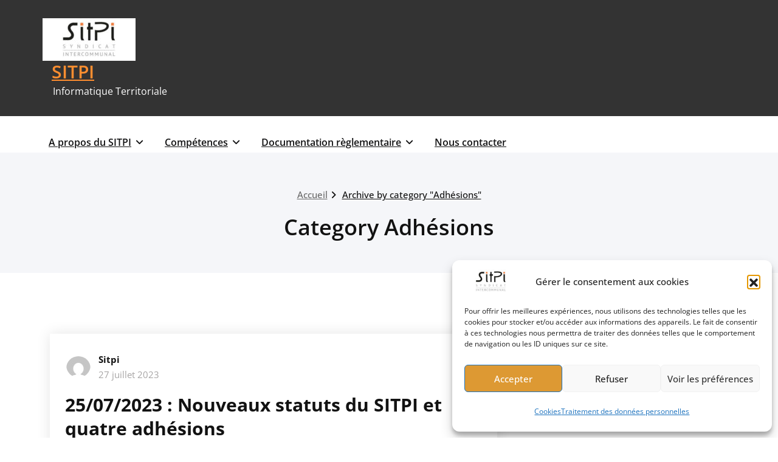

--- FILE ---
content_type: text/html; charset=UTF-8
request_url: https://www.sitpi.fr/category/adhesions/
body_size: 14074
content:
<!DOCTYPE html><html lang="fr-FR"><head> <!--[if IE]><meta http-equiv="X-UA-Compatible" content="IE=edge,chrome=1"> `` <![endif]--><meta charset="UTF-8" /><meta name="viewport" content="width=device-width, initial-scale=1.0" /><link rel="profile" href="http://gmpg.org/xfn/11" /> <!-- Theme Css --><title>Adhésions &#8211; SITPI</title><meta name='robots' content='max-image-preview:large' /><style>img:is([sizes="auto" i], [sizes^="auto," i]) { contain-intrinsic-size: 3000px 1500px }</style><link rel='dns-prefetch' href='//www.sitpi.fr' /><link rel="alternate" type="application/rss+xml" title="SITPI &raquo; Flux" href="https://www.sitpi.fr/feed/" /><link rel="alternate" type="application/rss+xml" title="SITPI &raquo; Flux des commentaires" href="https://www.sitpi.fr/comments/feed/" /><link rel="alternate" type="application/rss+xml" title="SITPI &raquo; Flux de la catégorie Adhésions" href="https://www.sitpi.fr/category/adhesions/feed/" /> <script type="text/javascript">/*  */
window._wpemojiSettings = {"baseUrl":"https:\/\/s.w.org\/images\/core\/emoji\/16.0.1\/72x72\/","ext":".png","svgUrl":"https:\/\/s.w.org\/images\/core\/emoji\/16.0.1\/svg\/","svgExt":".svg","source":{"concatemoji":"https:\/\/www.sitpi.fr\/wp-includes\/js\/wp-emoji-release.min.js?ver=6.8.3"}};
/*! This file is auto-generated */
!function(s,n){var o,i,e;function c(e){try{var t={supportTests:e,timestamp:(new Date).valueOf()};sessionStorage.setItem(o,JSON.stringify(t))}catch(e){}}function p(e,t,n){e.clearRect(0,0,e.canvas.width,e.canvas.height),e.fillText(t,0,0);var t=new Uint32Array(e.getImageData(0,0,e.canvas.width,e.canvas.height).data),a=(e.clearRect(0,0,e.canvas.width,e.canvas.height),e.fillText(n,0,0),new Uint32Array(e.getImageData(0,0,e.canvas.width,e.canvas.height).data));return t.every(function(e,t){return e===a[t]})}function u(e,t){e.clearRect(0,0,e.canvas.width,e.canvas.height),e.fillText(t,0,0);for(var n=e.getImageData(16,16,1,1),a=0;a<n.data.length;a++)if(0!==n.data[a])return!1;return!0}function f(e,t,n,a){switch(t){case"flag":return n(e,"\ud83c\udff3\ufe0f\u200d\u26a7\ufe0f","\ud83c\udff3\ufe0f\u200b\u26a7\ufe0f")?!1:!n(e,"\ud83c\udde8\ud83c\uddf6","\ud83c\udde8\u200b\ud83c\uddf6")&&!n(e,"\ud83c\udff4\udb40\udc67\udb40\udc62\udb40\udc65\udb40\udc6e\udb40\udc67\udb40\udc7f","\ud83c\udff4\u200b\udb40\udc67\u200b\udb40\udc62\u200b\udb40\udc65\u200b\udb40\udc6e\u200b\udb40\udc67\u200b\udb40\udc7f");case"emoji":return!a(e,"\ud83e\udedf")}return!1}function g(e,t,n,a){var r="undefined"!=typeof WorkerGlobalScope&&self instanceof WorkerGlobalScope?new OffscreenCanvas(300,150):s.createElement("canvas"),o=r.getContext("2d",{willReadFrequently:!0}),i=(o.textBaseline="top",o.font="600 32px Arial",{});return e.forEach(function(e){i[e]=t(o,e,n,a)}),i}function t(e){var t=s.createElement("script");t.src=e,t.defer=!0,s.head.appendChild(t)}"undefined"!=typeof Promise&&(o="wpEmojiSettingsSupports",i=["flag","emoji"],n.supports={everything:!0,everythingExceptFlag:!0},e=new Promise(function(e){s.addEventListener("DOMContentLoaded",e,{once:!0})}),new Promise(function(t){var n=function(){try{var e=JSON.parse(sessionStorage.getItem(o));if("object"==typeof e&&"number"==typeof e.timestamp&&(new Date).valueOf()<e.timestamp+604800&&"object"==typeof e.supportTests)return e.supportTests}catch(e){}return null}();if(!n){if("undefined"!=typeof Worker&&"undefined"!=typeof OffscreenCanvas&&"undefined"!=typeof URL&&URL.createObjectURL&&"undefined"!=typeof Blob)try{var e="postMessage("+g.toString()+"("+[JSON.stringify(i),f.toString(),p.toString(),u.toString()].join(",")+"));",a=new Blob([e],{type:"text/javascript"}),r=new Worker(URL.createObjectURL(a),{name:"wpTestEmojiSupports"});return void(r.onmessage=function(e){c(n=e.data),r.terminate(),t(n)})}catch(e){}c(n=g(i,f,p,u))}t(n)}).then(function(e){for(var t in e)n.supports[t]=e[t],n.supports.everything=n.supports.everything&&n.supports[t],"flag"!==t&&(n.supports.everythingExceptFlag=n.supports.everythingExceptFlag&&n.supports[t]);n.supports.everythingExceptFlag=n.supports.everythingExceptFlag&&!n.supports.flag,n.DOMReady=!1,n.readyCallback=function(){n.DOMReady=!0}}).then(function(){return e}).then(function(){var e;n.supports.everything||(n.readyCallback(),(e=n.source||{}).concatemoji?t(e.concatemoji):e.wpemoji&&e.twemoji&&(t(e.twemoji),t(e.wpemoji)))}))}((window,document),window._wpemojiSettings);
/*  */</script> <style id='wp-emoji-styles-inline-css' type='text/css'>img.wp-smiley, img.emoji { display: inline !important; border: none !important; box-shadow: none !important; height: 1em !important; width: 1em !important; margin: 0 0.07em !important; vertical-align: -0.1em !important; background: none !important; padding: 0 !important; }</style><style id='classic-theme-styles-inline-css' type='text/css'>/*! This file is auto-generated */ .wp-block-button__link{color:#fff;background-color:#32373c;border-radius:9999px;box-shadow:none;text-decoration:none;padding:calc(.667em + 2px) calc(1.333em + 2px);font-size:1.125em}.wp-block-file__button{background:#32373c;color:#fff;text-decoration:none}</style><style id='global-styles-inline-css' type='text/css'>:root{--wp--preset--aspect-ratio--square: 1;--wp--preset--aspect-ratio--4-3: 4/3;--wp--preset--aspect-ratio--3-4: 3/4;--wp--preset--aspect-ratio--3-2: 3/2;--wp--preset--aspect-ratio--2-3: 2/3;--wp--preset--aspect-ratio--16-9: 16/9;--wp--preset--aspect-ratio--9-16: 9/16;--wp--preset--color--black: #000000;--wp--preset--color--cyan-bluish-gray: #abb8c3;--wp--preset--color--white: #ffffff;--wp--preset--color--pale-pink: #f78da7;--wp--preset--color--vivid-red: #cf2e2e;--wp--preset--color--luminous-vivid-orange: #ff6900;--wp--preset--color--luminous-vivid-amber: #fcb900;--wp--preset--color--light-green-cyan: #7bdcb5;--wp--preset--color--vivid-green-cyan: #00d084;--wp--preset--color--pale-cyan-blue: #8ed1fc;--wp--preset--color--vivid-cyan-blue: #0693e3;--wp--preset--color--vivid-purple: #9b51e0;--wp--preset--gradient--vivid-cyan-blue-to-vivid-purple: linear-gradient(135deg,rgba(6,147,227,1) 0%,rgb(155,81,224) 100%);--wp--preset--gradient--light-green-cyan-to-vivid-green-cyan: linear-gradient(135deg,rgb(122,220,180) 0%,rgb(0,208,130) 100%);--wp--preset--gradient--luminous-vivid-amber-to-luminous-vivid-orange: linear-gradient(135deg,rgba(252,185,0,1) 0%,rgba(255,105,0,1) 100%);--wp--preset--gradient--luminous-vivid-orange-to-vivid-red: linear-gradient(135deg,rgba(255,105,0,1) 0%,rgb(207,46,46) 100%);--wp--preset--gradient--very-light-gray-to-cyan-bluish-gray: linear-gradient(135deg,rgb(238,238,238) 0%,rgb(169,184,195) 100%);--wp--preset--gradient--cool-to-warm-spectrum: linear-gradient(135deg,rgb(74,234,220) 0%,rgb(151,120,209) 20%,rgb(207,42,186) 40%,rgb(238,44,130) 60%,rgb(251,105,98) 80%,rgb(254,248,76) 100%);--wp--preset--gradient--blush-light-purple: linear-gradient(135deg,rgb(255,206,236) 0%,rgb(152,150,240) 100%);--wp--preset--gradient--blush-bordeaux: linear-gradient(135deg,rgb(254,205,165) 0%,rgb(254,45,45) 50%,rgb(107,0,62) 100%);--wp--preset--gradient--luminous-dusk: linear-gradient(135deg,rgb(255,203,112) 0%,rgb(199,81,192) 50%,rgb(65,88,208) 100%);--wp--preset--gradient--pale-ocean: linear-gradient(135deg,rgb(255,245,203) 0%,rgb(182,227,212) 50%,rgb(51,167,181) 100%);--wp--preset--gradient--electric-grass: linear-gradient(135deg,rgb(202,248,128) 0%,rgb(113,206,126) 100%);--wp--preset--gradient--midnight: linear-gradient(135deg,rgb(2,3,129) 0%,rgb(40,116,252) 100%);--wp--preset--font-size--small: 13px;--wp--preset--font-size--medium: 20px;--wp--preset--font-size--large: 36px;--wp--preset--font-size--x-large: 42px;--wp--preset--spacing--20: 0.44rem;--wp--preset--spacing--30: 0.67rem;--wp--preset--spacing--40: 1rem;--wp--preset--spacing--50: 1.5rem;--wp--preset--spacing--60: 2.25rem;--wp--preset--spacing--70: 3.38rem;--wp--preset--spacing--80: 5.06rem;--wp--preset--shadow--natural: 6px 6px 9px rgba(0, 0, 0, 0.2);--wp--preset--shadow--deep: 12px 12px 50px rgba(0, 0, 0, 0.4);--wp--preset--shadow--sharp: 6px 6px 0px rgba(0, 0, 0, 0.2);--wp--preset--shadow--outlined: 6px 6px 0px -3px rgba(255, 255, 255, 1), 6px 6px rgba(0, 0, 0, 1);--wp--preset--shadow--crisp: 6px 6px 0px rgba(0, 0, 0, 1);}:where(.is-layout-flex){gap: 0.5em;}:where(.is-layout-grid){gap: 0.5em;}body .is-layout-flex{display: flex;}.is-layout-flex{flex-wrap: wrap;align-items: center;}.is-layout-flex > :is(*, div){margin: 0;}body .is-layout-grid{display: grid;}.is-layout-grid > :is(*, div){margin: 0;}:where(.wp-block-columns.is-layout-flex){gap: 2em;}:where(.wp-block-columns.is-layout-grid){gap: 2em;}:where(.wp-block-post-template.is-layout-flex){gap: 1.25em;}:where(.wp-block-post-template.is-layout-grid){gap: 1.25em;}.has-black-color{color: var(--wp--preset--color--black) !important;}.has-cyan-bluish-gray-color{color: var(--wp--preset--color--cyan-bluish-gray) !important;}.has-white-color{color: var(--wp--preset--color--white) !important;}.has-pale-pink-color{color: var(--wp--preset--color--pale-pink) !important;}.has-vivid-red-color{color: var(--wp--preset--color--vivid-red) !important;}.has-luminous-vivid-orange-color{color: var(--wp--preset--color--luminous-vivid-orange) !important;}.has-luminous-vivid-amber-color{color: var(--wp--preset--color--luminous-vivid-amber) !important;}.has-light-green-cyan-color{color: var(--wp--preset--color--light-green-cyan) !important;}.has-vivid-green-cyan-color{color: var(--wp--preset--color--vivid-green-cyan) !important;}.has-pale-cyan-blue-color{color: var(--wp--preset--color--pale-cyan-blue) !important;}.has-vivid-cyan-blue-color{color: var(--wp--preset--color--vivid-cyan-blue) !important;}.has-vivid-purple-color{color: var(--wp--preset--color--vivid-purple) !important;}.has-black-background-color{background-color: var(--wp--preset--color--black) !important;}.has-cyan-bluish-gray-background-color{background-color: var(--wp--preset--color--cyan-bluish-gray) !important;}.has-white-background-color{background-color: var(--wp--preset--color--white) !important;}.has-pale-pink-background-color{background-color: var(--wp--preset--color--pale-pink) !important;}.has-vivid-red-background-color{background-color: var(--wp--preset--color--vivid-red) !important;}.has-luminous-vivid-orange-background-color{background-color: var(--wp--preset--color--luminous-vivid-orange) !important;}.has-luminous-vivid-amber-background-color{background-color: var(--wp--preset--color--luminous-vivid-amber) !important;}.has-light-green-cyan-background-color{background-color: var(--wp--preset--color--light-green-cyan) !important;}.has-vivid-green-cyan-background-color{background-color: var(--wp--preset--color--vivid-green-cyan) !important;}.has-pale-cyan-blue-background-color{background-color: var(--wp--preset--color--pale-cyan-blue) !important;}.has-vivid-cyan-blue-background-color{background-color: var(--wp--preset--color--vivid-cyan-blue) !important;}.has-vivid-purple-background-color{background-color: var(--wp--preset--color--vivid-purple) !important;}.has-black-border-color{border-color: var(--wp--preset--color--black) !important;}.has-cyan-bluish-gray-border-color{border-color: var(--wp--preset--color--cyan-bluish-gray) !important;}.has-white-border-color{border-color: var(--wp--preset--color--white) !important;}.has-pale-pink-border-color{border-color: var(--wp--preset--color--pale-pink) !important;}.has-vivid-red-border-color{border-color: var(--wp--preset--color--vivid-red) !important;}.has-luminous-vivid-orange-border-color{border-color: var(--wp--preset--color--luminous-vivid-orange) !important;}.has-luminous-vivid-amber-border-color{border-color: var(--wp--preset--color--luminous-vivid-amber) !important;}.has-light-green-cyan-border-color{border-color: var(--wp--preset--color--light-green-cyan) !important;}.has-vivid-green-cyan-border-color{border-color: var(--wp--preset--color--vivid-green-cyan) !important;}.has-pale-cyan-blue-border-color{border-color: var(--wp--preset--color--pale-cyan-blue) !important;}.has-vivid-cyan-blue-border-color{border-color: var(--wp--preset--color--vivid-cyan-blue) !important;}.has-vivid-purple-border-color{border-color: var(--wp--preset--color--vivid-purple) !important;}.has-vivid-cyan-blue-to-vivid-purple-gradient-background{background: var(--wp--preset--gradient--vivid-cyan-blue-to-vivid-purple) !important;}.has-light-green-cyan-to-vivid-green-cyan-gradient-background{background: var(--wp--preset--gradient--light-green-cyan-to-vivid-green-cyan) !important;}.has-luminous-vivid-amber-to-luminous-vivid-orange-gradient-background{background: var(--wp--preset--gradient--luminous-vivid-amber-to-luminous-vivid-orange) !important;}.has-luminous-vivid-orange-to-vivid-red-gradient-background{background: var(--wp--preset--gradient--luminous-vivid-orange-to-vivid-red) !important;}.has-very-light-gray-to-cyan-bluish-gray-gradient-background{background: var(--wp--preset--gradient--very-light-gray-to-cyan-bluish-gray) !important;}.has-cool-to-warm-spectrum-gradient-background{background: var(--wp--preset--gradient--cool-to-warm-spectrum) !important;}.has-blush-light-purple-gradient-background{background: var(--wp--preset--gradient--blush-light-purple) !important;}.has-blush-bordeaux-gradient-background{background: var(--wp--preset--gradient--blush-bordeaux) !important;}.has-luminous-dusk-gradient-background{background: var(--wp--preset--gradient--luminous-dusk) !important;}.has-pale-ocean-gradient-background{background: var(--wp--preset--gradient--pale-ocean) !important;}.has-electric-grass-gradient-background{background: var(--wp--preset--gradient--electric-grass) !important;}.has-midnight-gradient-background{background: var(--wp--preset--gradient--midnight) !important;}.has-small-font-size{font-size: var(--wp--preset--font-size--small) !important;}.has-medium-font-size{font-size: var(--wp--preset--font-size--medium) !important;}.has-large-font-size{font-size: var(--wp--preset--font-size--large) !important;}.has-x-large-font-size{font-size: var(--wp--preset--font-size--x-large) !important;} :where(.wp-block-post-template.is-layout-flex){gap: 1.25em;}:where(.wp-block-post-template.is-layout-grid){gap: 1.25em;} :where(.wp-block-columns.is-layout-flex){gap: 2em;}:where(.wp-block-columns.is-layout-grid){gap: 2em;} :root :where(.wp-block-pullquote){font-size: 1.5em;line-height: 1.6;}</style><link rel='stylesheet' id='quality-bootstrap-css-css' href='https://www.sitpi.fr/wp-content/themes/quality/css/bootstrap.css' type='text/css' media='all' /><link rel='stylesheet' id='aeh-processed-header-0-css' href='https://www.sitpi.fr/wp-content/uploads/aeh-cache/1761918350/com/processed-header-656f5a77cb4b4bc99905b6f387fec12fec0f6c10.min.css' type='text/css' media='all' /><script type="text/javascript" async src="https://www.sitpi.fr/wp-content/plugins/burst-statistics/assets/js/timeme/timeme.min.js?ver=1767967063" id="burst-timeme-js"></script> <script type="text/javascript" async src="https://www.sitpi.fr/wp-content/uploads/burst/js/burst.min.js?ver=1768397524" id="burst-js"></script> <script type="text/javascript" src="https://www.sitpi.fr/wp-includes/js/jquery/jquery.min.js?ver=3.7.1" id="jquery-core-js"></script> <script type="text/javascript" src="https://www.sitpi.fr/wp-includes/js/jquery/jquery-migrate.min.js?ver=3.4.1" id="jquery-migrate-js"></script> <script type="text/javascript" src="https://www.sitpi.fr/wp-content/themes/quality/js/bootstrap.bundle.min.js?ver=5.3.6" id="quality-bootstrap-js-js"></script> <script type="text/javascript" src="https://www.sitpi.fr/wp-content/themes/quality/js/menu/menu.js?ver=6.8.3" id="quality-menu-js"></script> <script type="text/javascript" src="https://www.sitpi.fr/wp-content/themes/quality/js/lightbox/lightbox.min.js?ver=6.8.3" id="quality-lightbox-js-js"></script> <script type="text/javascript" src="https://www.sitpi.fr/wp-content/themes/quality-orange/js/masonry/mp.mansory.min.js?ver=6.8.3" id="quality-orange-mp-masonry-js-js"></script> <link rel="https://api.w.org/" href="https://www.sitpi.fr/wp-json/" /><link rel="alternate" title="JSON" type="application/json" href="https://www.sitpi.fr/wp-json/wp/v2/categories/5" /><link rel="EditURI" type="application/rsd+xml" title="RSD" href="https://www.sitpi.fr/xmlrpc.php?rsd" /><meta name="generator" content="WordPress 6.8.3" /><style>.cmplz-hidden { display: none !important; }</style><link rel="icon" href="https://www.sitpi.fr/wp-content/uploads/2023/02/cropped-Logo-SITPI_HD-1-32x32.jpg" sizes="32x32" /><link rel="icon" href="https://www.sitpi.fr/wp-content/uploads/2023/02/cropped-Logo-SITPI_HD-1-192x192.jpg" sizes="192x192" /><link rel="apple-touch-icon" href="https://www.sitpi.fr/wp-content/uploads/2023/02/cropped-Logo-SITPI_HD-1-180x180.jpg" /><meta name="msapplication-TileImage" content="https://www.sitpi.fr/wp-content/uploads/2023/02/cropped-Logo-SITPI_HD-1-270x270.jpg" /></head><body data-cmplz=1 class="archive category category-adhesions category-5 wp-custom-logo wp-theme-quality wp-child-theme-quality-orange" data-burst_id="5" data-burst_type="category"><a class="skip-link screen-reader-text" href="#section-block">Skip to content</a> <!--Header Logo & Menus--> <!-- Brand and toggle get grouped for better mobile display --><div class="navbar-header index5"><div class="container"><div class="row"> <a class="navbar-brand" href="https://www.sitpi.fr/"> <img src="https://www.sitpi.fr/wp-content/uploads/2023/02/cropped-cropped-Logo-SITPI_HD-1.jpg" alt="SITPI" /> </a><div class="site-title site-branding-text"><h2><a href="https://www.sitpi.fr/" rel="home"> SITPI </a></h2><p class="site-description">Informatique Territoriale</p></div></div></div></div> <nav class="navbar navbar-custom navbar5 navbar-expand-lg" role="navigation"> <button class="navbar-toggler" type="button" data-bs-toggle="collapse" data-bs-target="#custom-collapse" aria-controls="bs-example-navbar-collapse-1" aria-expanded="false" aria-label="Toggle navigation"> <span class="navbar-toggler-icon"></span> </button><div class="container-fluid padding-0"><div class="collapse navbar-collapse" id="custom-collapse"><ul id="menu-menu-1" class="nav navbar-nav navbar-left me-auto"><li id="menu-item-321" class="menu-item menu-item-type-post_type menu-item-object-page menu-item-has-children menu-item-321 dropdown"><a href="https://www.sitpi.fr/a-propos-du-sitpi/">A propos du SITPI<span></span><i class="fa fa-angle-down"></i></a><ul class="dropdown-menu"><li id="menu-item-322" class="menu-item menu-item-type-post_type menu-item-object-page menu-item-322"><a href="https://www.sitpi.fr/presentation/">Présentation</a></li><li id="menu-item-35" class="menu-item menu-item-type-post_type menu-item-object-page menu-item-35"><a href="https://www.sitpi.fr/presentation-et-projet-politique/">Projet politique</a></li><li id="menu-item-127" class="menu-item menu-item-type-post_type menu-item-object-page menu-item-127"><a href="https://www.sitpi.fr/elus/">La gouvernance</a></li><li id="menu-item-199" class="menu-item menu-item-type-post_type menu-item-object-page menu-item-199"><a href="https://www.sitpi.fr/lequipe/">L&rsquo;équipe</a></li><li id="menu-item-126" class="menu-item menu-item-type-post_type menu-item-object-page menu-item-126"><a href="https://www.sitpi.fr/les-statuts/">Les statuts du SITPI</a></li></ul></li><li id="menu-item-28" class="menu-item menu-item-type-post_type menu-item-object-page menu-item-has-children menu-item-28 dropdown"><a href="https://www.sitpi.fr/ses-competences/">Compétences<span></span><i class="fa fa-angle-down"></i></a><ul class="dropdown-menu"><li id="menu-item-329" class="menu-item menu-item-type-post_type menu-item-object-page menu-item-has-children menu-item-329 dropdown"><a href="https://www.sitpi.fr/applications-metiers/">Applications métiers<span></span><i class="fa fa-angle-down"></i></a><ul class="dropdown-menu"><li id="menu-item-176" class="menu-item menu-item-type-post_type menu-item-object-page menu-item-176"><a href="https://www.sitpi.fr/gestion-financiere/">Gestion Financière</a></li><li id="menu-item-175" class="menu-item menu-item-type-post_type menu-item-object-page menu-item-175"><a href="https://www.sitpi.fr/gestion-des-ressources-humaines/">Gestion des Ressources Humaines</a></li><li id="menu-item-172" class="menu-item menu-item-type-post_type menu-item-object-page menu-item-172"><a href="https://www.sitpi.fr/gestion-du-patrimoine/">Gestion du Patrimoine</a></li><li id="menu-item-170" class="menu-item menu-item-type-post_type menu-item-object-page menu-item-170"><a href="https://www.sitpi.fr/gestion-des-procedures-de-marches-publics/">Gestion des procédures de marchés publics</a></li><li id="menu-item-171" class="menu-item menu-item-type-post_type menu-item-object-page menu-item-171"><a href="https://www.sitpi.fr/gestion-des-assemblees-deliberantes/">Gestion des assemblées délibérantes</a></li><li id="menu-item-174" class="menu-item menu-item-type-post_type menu-item-object-page menu-item-174"><a href="https://www.sitpi.fr/gestion-des-bibliotheques/">Réseau des bibliothèques</a></li><li id="menu-item-169" class="menu-item menu-item-type-post_type menu-item-object-page menu-item-169"><a href="https://www.sitpi.fr/gestion-des-elections/">Gestion des élections</a></li><li id="menu-item-173" class="menu-item menu-item-type-post_type menu-item-object-page menu-item-173"><a href="https://www.sitpi.fr/gestion-des-activites-population/">Gestion des activités population</a></li></ul></li><li id="menu-item-129" class="menu-item menu-item-type-post_type menu-item-object-page menu-item-has-children menu-item-129 dropdown"><a href="https://www.sitpi.fr/environnements-techniques/">Environnements techniques<span></span><i class="fa fa-angle-down"></i></a><ul class="dropdown-menu"><li id="menu-item-222" class="menu-item menu-item-type-post_type menu-item-object-page menu-item-222"><a href="https://www.sitpi.fr/savoir-faire-et-realisations/">Dématérialisation</a></li></ul></li><li id="menu-item-130" class="menu-item menu-item-type-post_type menu-item-object-page menu-item-130"><a href="https://www.sitpi.fr/conseils-aux-collectivites/">Conseils aux collectivités</a></li></ul></li><li id="menu-item-280" class="menu-item menu-item-type-post_type menu-item-object-page menu-item-has-children menu-item-280 dropdown"><a href="https://www.sitpi.fr/documentation-reglementaire/">Documentation règlementaire<span></span><i class="fa fa-angle-down"></i></a><ul class="dropdown-menu"><li id="menu-item-128" class="menu-item menu-item-type-post_type menu-item-object-page menu-item-128"><a href="https://www.sitpi.fr/deliberations-2/">Délibérations et procès-verbaux</a></li><li id="menu-item-125" class="menu-item menu-item-type-post_type menu-item-object-page menu-item-125"><a href="https://www.sitpi.fr/rapports-dactivites/">Rapports d’activités</a></li><li id="menu-item-314" class="menu-item menu-item-type-post_type menu-item-object-page menu-item-314"><a href="https://www.sitpi.fr/documents-budgetaires/">Documents budgétaires</a></li><li id="menu-item-557" class="menu-item menu-item-type-post_type menu-item-object-page menu-item-557"><a href="https://www.sitpi.fr/decisions-du-president/">Décisions du Président</a></li></ul></li><li id="menu-item-31" class="menu-item menu-item-type-post_type menu-item-object-page menu-item-31"><a href="https://www.sitpi.fr/contacts/">Nous contacter</a></li></ul></div><!-- /.navbar-collapse --></div><!-- /.container-fluid --> </nav><div class="clearfix"></div> <!-- Page Title Section --> <section class="page-title-section bg-grey"><div class="container"><div class="row"><div class="col-md-12 col-sm-12 col-xs-12 "><ul class="page-breadcrumb text-center"><li><a href="https://www.sitpi.fr/">Accueil</a></li><li class="active"><a href="https:///category/adhesions/">Archive by category "Adhésions"</a></li></ul><div class="page-title text-center"><h1>Category Adhésions</h1></div></div></div></div> </section> <section id="section-block" class="site-content"><div class="container"><div class="row"> <!--Blog Posts--><div class="col-md-8 col-xs-12"><div class="news"> <article id="post-365" class="post post-365 type-post status-publish format-standard hentry category-adhesions category-sitpi"><div class="post-content"><div class="item-meta"> <a class="author-image item-image" href="https://www.sitpi.fr/author/sitpi/"><img alt='' src='https://secure.gravatar.com/avatar/b3a200edbd72a32ea6e661e95b4926d3dc13f45da961e6181073b5f3af0c02a0?s=40&#038;d=mm&#038;r=g' srcset='https://secure.gravatar.com/avatar/b3a200edbd72a32ea6e661e95b4926d3dc13f45da961e6181073b5f3af0c02a0?s=80&#038;d=mm&#038;r=g 2x' class='comment_img avatar-40 photo' height='40' width='40' decoding='async'/></a> <a href="https://www.sitpi.fr/author/sitpi/">Sitpi</a> <br> <a class="entry-date" href="https://www.sitpi.fr/2023/07/"> 27 juillet 2023</a></div> <header class="entry-header"><h2 class="entry-title"><a href="https://www.sitpi.fr/2023/07/27/25-07-2023/">25/07/2023 : Nouveaux statuts du SITPI et quatre adhésions</a></h2> </header><div class="entry-content"><p>L&rsquo;arrêté préfectoral actant la modification des statuts du SITPI, et en particulier actant l&rsquo;adhésion de quatre nouvelles communes, vient d&rsquo;être signé par le Préfet de l&rsquo;Isère.</p><p>Au 1er octobre 2023 deux nouvelles villes deviendront officiellement adhérentes du SITPI : Seyssins et Saint-Égrève.</p><p>Au 1er janvier 2023, deux nouvelles communes les rejoindront : Claix et Seyssinet-Pariset.</p></div><hr /><div class="entry-meta"> <span class="comment-links"><span>Commentaires fermés<span class="screen-reader-text"> sur 25/07/2023 : Nouveaux statuts du SITPI et quatre adhésions</span></span></span> <span class="cat-links">In<a href="https://www.sitpi.fr/category/adhesions/" rel="category tag">Adhésions</a> <a href="https://www.sitpi.fr/category/sitpi/" rel="category tag">SITPI</a></span></div></div> </article><div class="paginations"> <!-- Pagination --></div></div> <!--/Blog Content--></div><div class="col-md-4 col-xs-12 qua-sidebar"> <aside id="search-2" class="widget widget_search"><form role="search" method="get" id="searchform" class="searchform" action="https://www.sitpi.fr/"><div> <label class="screen-reader-text" for="s">Rechercher :</label> <input type="text" value="" name="s" id="s" /> <input type="submit" id="searchsubmit" value="Rechercher" /></div></form></aside> <aside id="recent-posts-2" class="widget widget_recent_entries"><h3 class="widget-title">Articles récents</h3><ul><li> <a href="https://www.sitpi.fr/2025/04/16/la-commune-de-claix-a-accueilli-le-comite-syndical-du-sitpi/">La commune de Claix a accueilli le Comité Syndical du SITPI</a></li><li> <a href="https://www.sitpi.fr/2025/03/28/prochain-comite-syndical-a-claix-le-3-avril/">Prochain comité syndical à Claix le 3 avril</a></li><li> <a href="https://www.sitpi.fr/2025/02/18/prochain-comite-syndical-a-echirolles-le-20-fevrier/">Prochain comité syndical à Echirolles le 20 février</a></li><li> <a href="https://www.sitpi.fr/2025/01/02/meilleurs-voeux-pour-cette-nouvelle-annee/">MEILLEURS VŒUX POUR CETTE NOUVELLE ANNÉE</a></li><li> <a href="https://www.sitpi.fr/2024/12/11/le-sitpi-vient-detre-de-nouveau-recompense-du-label-territoire-numerique-libre-niveau-4/">10/12/2024 : Le SITPI vient d’être de nouveau récompensé du label Territoire Numérique Libre niveau 4</a></li></ul></aside><aside id="archives-2" class="widget widget_archive"><h3 class="widget-title">Archives</h3><ul><li><a href='https://www.sitpi.fr/2025/04/'>avril 2025</a></li><li><a href='https://www.sitpi.fr/2025/03/'>mars 2025</a></li><li><a href='https://www.sitpi.fr/2025/02/'>février 2025</a></li><li><a href='https://www.sitpi.fr/2025/01/'>janvier 2025</a></li><li><a href='https://www.sitpi.fr/2024/12/'>décembre 2024</a></li><li><a href='https://www.sitpi.fr/2024/07/'>juillet 2024</a></li><li><a href='https://www.sitpi.fr/2024/06/'>juin 2024</a></li><li><a href='https://www.sitpi.fr/2024/02/'>février 2024</a></li><li><a href='https://www.sitpi.fr/2024/01/'>janvier 2024</a></li><li><a href='https://www.sitpi.fr/2023/12/'>décembre 2023</a></li><li><a href='https://www.sitpi.fr/2023/07/'>juillet 2023</a></li><li><a href='https://www.sitpi.fr/2023/02/'>février 2023</a></li></ul></aside><aside id="meta-2" class="widget widget_meta"><h3 class="widget-title">Méta</h3><ul><li><a href="https://www.sitpi.fr/wp-login.php">Connexion</a></li><li><a href="https://www.sitpi.fr/feed/">Flux des publications</a></li><li><a href="https://www.sitpi.fr/comments/feed/">Flux des commentaires</a></li><li><a href="https://fr.wordpress.org/">Site de WordPress-FR</a></li></ul></aside></div></div> <!--</div>--> </section> <!-- Footer Widget Secton --> <footer class="site-footer"><div class="container"><div class="row footer-sidebar"><div class="col-md-3"><aside id="block-10" class="widget widget_block widget_text"><p><a href="/charte-dutilisation/">Charte d'utilisation</a></p> </aside></div><div class="col-md-3"><aside id="block-21" class="widget widget_block"><ul class="wp-block-list"><li><a href="/traitement-des-donnees-personnelles">Données personnelles</a></li><li>Contact RGPD : <a href="mailto:dpd@sitpi.fr" target="_blank" rel="noreferrer noopener">dpd@sitpi.fr</a></li></ul> </aside></div><div class="col-md-3"><aside id="block-16" class="widget widget_block widget_text"><p><a href="/cookies/">Gestion des cookies</a></p> </aside></div><div class="col-md-3"><aside id="block-19" class="widget widget_block widget_text"><p><a href="/credits/">Crédits</a></p> </aside></div></div><div class="row"><div class="col-md-12"><div class="site-info"> SITPI
/ 48 Avenue Jean Jaurès
BP 40066
38602 Fontaine Cedex
/ Tel : 04 76 98 90 00
/ Mail : contact@sitpi.fr</div></div></div></div> </footer> <!-- /Footer Widget Secton --></div> <!------  Google Analytics code end -------></div> <!-- end of wrapper --><!-- Page scroll top --> <a href="#" class="scroll-up"><i class="fa fa-chevron-up"></i></a> <!-- Page scroll top --> <script type="speculationrules">{"prefetch":[{"source":"document","where":{"and":[{"href_matches":"\/*"},{"not":{"href_matches":["\/wp-*.php","\/wp-admin\/*","\/wp-content\/uploads\/*","\/wp-content\/*","\/wp-content\/plugins\/*","\/wp-content\/themes\/quality-orange\/*","\/wp-content\/themes\/quality\/*","\/*\\?(.+)"]}},{"not":{"selector_matches":"a[rel~=\"nofollow\"]"}},{"not":{"selector_matches":".no-prefetch, .no-prefetch a"}}]},"eagerness":"conservative"}]}</script> <!-- Consent Management powered by Complianz | GDPR/CCPA Cookie Consent https://wordpress.org/plugins/complianz-gdpr --><div id="cmplz-cookiebanner-container"><div class="cmplz-cookiebanner cmplz-hidden banner-1 bottom-right-view-preferences optin cmplz-bottom-right cmplz-categories-type-view-preferences" aria-modal="true" data-nosnippet="true" role="dialog" aria-live="polite" aria-labelledby="cmplz-header-1-optin" aria-describedby="cmplz-message-1-optin"><div class="cmplz-header"><div class="cmplz-logo"><a href="https://www.sitpi.fr/" class="navbar-brand" rel="home"><img width="153" height="70" src="https://www.sitpi.fr/wp-content/uploads/2023/02/cropped-cropped-Logo-SITPI_HD-1.jpg" class="custom-logo" alt="SITPI" decoding="async" srcset="https://www.sitpi.fr/wp-content/uploads/2023/02/cropped-cropped-Logo-SITPI_HD-1.jpg 153w, https://www.sitpi.fr/wp-content/uploads/2023/02/cropped-cropped-Logo-SITPI_HD-1-150x70.jpg 150w" sizes="(max-width: 153px) 100vw, 153px" /></a></div><div class="cmplz-title" id="cmplz-header-1-optin">Gérer le consentement aux cookies</div><div class="cmplz-close" tabindex="0" role="button" aria-label="Fermer la boîte de dialogue"> <svg aria-hidden="true" focusable="false" data-prefix="fas" data-icon="times" class="svg-inline--fa fa-times fa-w-11" role="img" xmlns="http://www.w3.org/2000/svg" viewBox="0 0 352 512"><path fill="currentColor" d="M242.72 256l100.07-100.07c12.28-12.28 12.28-32.19 0-44.48l-22.24-22.24c-12.28-12.28-32.19-12.28-44.48 0L176 189.28 75.93 89.21c-12.28-12.28-32.19-12.28-44.48 0L9.21 111.45c-12.28 12.28-12.28 32.19 0 44.48L109.28 256 9.21 356.07c-12.28 12.28-12.28 32.19 0 44.48l22.24 22.24c12.28 12.28 32.2 12.28 44.48 0L176 322.72l100.07 100.07c12.28 12.28 32.2 12.28 44.48 0l22.24-22.24c12.28-12.28 12.28-32.19 0-44.48L242.72 256z"></path></svg></div></div><div class="cmplz-divider cmplz-divider-header"></div><div class="cmplz-body"><div class="cmplz-message" id="cmplz-message-1-optin">Pour offrir les meilleures expériences, nous utilisons des technologies telles que les cookies pour stocker et/ou accéder aux informations des appareils. Le fait de consentir à ces technologies nous permettra de traiter des données telles que le comportement de navigation ou les ID uniques sur ce site.</div> <!-- categories start --><div class="cmplz-categories"> <details class="cmplz-category cmplz-functional" > <summary> <span class="cmplz-category-header"> <span class="cmplz-category-title">Fonctionnel</span> <span class='cmplz-always-active'> <span class="cmplz-banner-checkbox"> <input type="checkbox"
id="cmplz-functional-optin"
data-category="cmplz_functional"
class="cmplz-consent-checkbox cmplz-functional"
size="40"
value="1"/> <label class="cmplz-label" for="cmplz-functional-optin"><span class="screen-reader-text">Fonctionnel</span></label> </span> Toujours activé </span> <span class="cmplz-icon cmplz-open"> <svg xmlns="http://www.w3.org/2000/svg" viewBox="0 0 448 512"  height="18" ><path d="M224 416c-8.188 0-16.38-3.125-22.62-9.375l-192-192c-12.5-12.5-12.5-32.75 0-45.25s32.75-12.5 45.25 0L224 338.8l169.4-169.4c12.5-12.5 32.75-12.5 45.25 0s12.5 32.75 0 45.25l-192 192C240.4 412.9 232.2 416 224 416z"/></svg> </span> </span> </summary><div class="cmplz-description"> <span class="cmplz-description-functional">Le stockage ou l’accès technique est strictement nécessaire dans la finalité d’intérêt légitime de permettre l’utilisation d’un service spécifique explicitement demandé par l’abonné ou l’internaute, ou dans le seul but d’effectuer la transmission d’une communication sur un réseau de communications électroniques.</span></div> </details><details class="cmplz-category cmplz-preferences" > <summary> <span class="cmplz-category-header"> <span class="cmplz-category-title">Préférences</span> <span class="cmplz-banner-checkbox"> <input type="checkbox"
id="cmplz-preferences-optin"
data-category="cmplz_preferences"
class="cmplz-consent-checkbox cmplz-preferences"
size="40"
value="1"/> <label class="cmplz-label" for="cmplz-preferences-optin"><span class="screen-reader-text">Préférences</span></label> </span> <span class="cmplz-icon cmplz-open"> <svg xmlns="http://www.w3.org/2000/svg" viewBox="0 0 448 512"  height="18" ><path d="M224 416c-8.188 0-16.38-3.125-22.62-9.375l-192-192c-12.5-12.5-12.5-32.75 0-45.25s32.75-12.5 45.25 0L224 338.8l169.4-169.4c12.5-12.5 32.75-12.5 45.25 0s12.5 32.75 0 45.25l-192 192C240.4 412.9 232.2 416 224 416z"/></svg> </span> </span> </summary><div class="cmplz-description"> <span class="cmplz-description-preferences">L’accès ou le stockage technique est nécessaire dans la finalité d’intérêt légitime de stocker des préférences qui ne sont pas demandées par l’abonné ou l’internaute.</span></div> </details><details class="cmplz-category cmplz-statistics" > <summary> <span class="cmplz-category-header"> <span class="cmplz-category-title">Statistiques</span> <span class="cmplz-banner-checkbox"> <input type="checkbox"
id="cmplz-statistics-optin"
data-category="cmplz_statistics"
class="cmplz-consent-checkbox cmplz-statistics"
size="40"
value="1"/> <label class="cmplz-label" for="cmplz-statistics-optin"><span class="screen-reader-text">Statistiques</span></label> </span> <span class="cmplz-icon cmplz-open"> <svg xmlns="http://www.w3.org/2000/svg" viewBox="0 0 448 512"  height="18" ><path d="M224 416c-8.188 0-16.38-3.125-22.62-9.375l-192-192c-12.5-12.5-12.5-32.75 0-45.25s32.75-12.5 45.25 0L224 338.8l169.4-169.4c12.5-12.5 32.75-12.5 45.25 0s12.5 32.75 0 45.25l-192 192C240.4 412.9 232.2 416 224 416z"/></svg> </span> </span> </summary><div class="cmplz-description"> <span class="cmplz-description-statistics">Le stockage ou l’accès technique qui est utilisé exclusivement à des fins statistiques.</span> <span class="cmplz-description-statistics-anonymous">Le stockage ou l’accès technique qui est utilisé exclusivement dans des finalités statistiques anonymes. En l’absence d’une assignation à comparaître, d’une conformité volontaire de la part de votre fournisseur d’accès à internet ou d’enregistrements supplémentaires provenant d’une tierce partie, les informations stockées ou extraites à cette seule fin ne peuvent généralement pas être utilisées pour vous identifier.</span></div> </details> <details class="cmplz-category cmplz-marketing" > <summary> <span class="cmplz-category-header"> <span class="cmplz-category-title">Marketing</span> <span class="cmplz-banner-checkbox"> <input type="checkbox"
id="cmplz-marketing-optin"
data-category="cmplz_marketing"
class="cmplz-consent-checkbox cmplz-marketing"
size="40"
value="1"/> <label class="cmplz-label" for="cmplz-marketing-optin"><span class="screen-reader-text">Marketing</span></label> </span> <span class="cmplz-icon cmplz-open"> <svg xmlns="http://www.w3.org/2000/svg" viewBox="0 0 448 512"  height="18" ><path d="M224 416c-8.188 0-16.38-3.125-22.62-9.375l-192-192c-12.5-12.5-12.5-32.75 0-45.25s32.75-12.5 45.25 0L224 338.8l169.4-169.4c12.5-12.5 32.75-12.5 45.25 0s12.5 32.75 0 45.25l-192 192C240.4 412.9 232.2 416 224 416z"/></svg> </span> </span> </summary><div class="cmplz-description"> <span class="cmplz-description-marketing">L’accès ou le stockage technique est nécessaire pour créer des profils d’internautes afin d’envoyer des publicités, ou pour suivre l’utilisateur sur un site web ou sur plusieurs sites web ayant des finalités marketing similaires.</span></div> </details></div><!-- categories end --></div><div class="cmplz-links cmplz-information"><ul><li><a class="cmplz-link cmplz-manage-options cookie-statement" href="#" data-relative_url="#cmplz-manage-consent-container">Gérer les options</a></li><li><a class="cmplz-link cmplz-manage-third-parties cookie-statement" href="#" data-relative_url="#cmplz-cookies-overview">Gérer les services</a></li><li><a class="cmplz-link cmplz-manage-vendors tcf cookie-statement" href="#" data-relative_url="#cmplz-tcf-wrapper">Gérer {vendor_count} fournisseurs</a></li><li><a class="cmplz-link cmplz-external cmplz-read-more-purposes tcf" target="_blank" rel="noopener noreferrer nofollow" href="https://cookiedatabase.org/tcf/purposes/" aria-label="En savoir plus sur les finalités de TCF de la base de données de cookies">En savoir plus sur ces finalités</a></li></ul></div><div class="cmplz-divider cmplz-footer"></div><div class="cmplz-buttons"> <button class="cmplz-btn cmplz-accept">Accepter</button> <button class="cmplz-btn cmplz-deny">Refuser</button> <button class="cmplz-btn cmplz-view-preferences">Voir les préférences</button> <button class="cmplz-btn cmplz-save-preferences">Enregistrer les préférences</button> <a class="cmplz-btn cmplz-manage-options tcf cookie-statement" href="#" data-relative_url="#cmplz-manage-consent-container">Voir les préférences</a></div><div class="cmplz-documents cmplz-links"><ul><li><a class="cmplz-link cookie-statement" href="#" data-relative_url="">{title}</a></li><li><a class="cmplz-link privacy-statement" href="#" data-relative_url="">{title}</a></li><li><a class="cmplz-link impressum" href="#" data-relative_url="">{title}</a></li></ul></div></div></div><div id="cmplz-manage-consent" data-nosnippet="true"><button class="cmplz-btn cmplz-hidden cmplz-manage-consent manage-consent-1">Gérer le consentement</button></div> <script>jQuery(document).ready(function (jQuery) {
            jQuery("#blog-masonry").mpmansory(
                    {
                        childrenClass: 'item', // default is a div
                        columnClasses: 'padding', //add classes to items
                        breakpoints: {
                            lg: 4, //Change masonry column here like 2, 3, 4 column
                            md: 6,
                            sm: 6,
                            xs: 12
                        },
                        distributeBy: {order: false, height: false, attr: 'data-order', attrOrder: 'asc'}, //default distribute by order, options => order: true/false, height: true/false, attr => 'data-order', attrOrder=> 'asc'/'desc'
                        onload: function (items) {
                            //make somthing with items
                        }
                    }
            );
        });</script> <script type="text/javascript" src="https://www.sitpi.fr/wp-includes/js/dist/hooks.min.js?ver=4d63a3d491d11ffd8ac6" id="wp-hooks-js"></script> <script type="text/javascript" src="https://www.sitpi.fr/wp-includes/js/dist/i18n.min.js?ver=5e580eb46a90c2b997e6" id="wp-i18n-js"></script> <script type="text/javascript" id="wp-i18n-js-after">/*  */
wp.i18n.setLocaleData( { 'text direction\u0004ltr': [ 'ltr' ] } );
/*  */</script> <script type="text/javascript" src="https://www.sitpi.fr/wp-content/plugins/contact-form-7/includes/swv/js/index.js?ver=6.1.4" id="swv-js"></script> <script type="text/javascript" id="contact-form-7-js-translations">/*  */
( function( domain, translations ) {
	var localeData = translations.locale_data[ domain ] || translations.locale_data.messages;
	localeData[""].domain = domain;
	wp.i18n.setLocaleData( localeData, domain );
} )( "contact-form-7", {"translation-revision-date":"2025-02-06 12:02:14+0000","generator":"GlotPress\/4.0.1","domain":"messages","locale_data":{"messages":{"":{"domain":"messages","plural-forms":"nplurals=2; plural=n > 1;","lang":"fr"},"This contact form is placed in the wrong place.":["Ce formulaire de contact est plac\u00e9 dans un mauvais endroit."],"Error:":["Erreur\u00a0:"]}},"comment":{"reference":"includes\/js\/index.js"}} );
/*  */</script> <script type="text/javascript" id="contact-form-7-js-before">/*  */
var wpcf7 = {
    "api": {
        "root": "https:\/\/www.sitpi.fr\/wp-json\/",
        "namespace": "contact-form-7\/v1"
    }
};
/*  */</script> <script type="text/javascript" src="https://www.sitpi.fr/wp-content/plugins/contact-form-7/includes/js/index.js?ver=6.1.4" id="contact-form-7-js"></script> <script type="text/javascript" id="cmplz-cookiebanner-js-extra">/*  */
var complianz = {"prefix":"cmplz_","user_banner_id":"1","set_cookies":[],"block_ajax_content":"","banner_version":"27","version":"7.4.4.2","store_consent":"","do_not_track_enabled":"1","consenttype":"optin","region":"eu","geoip":"","dismiss_timeout":"","disable_cookiebanner":"","soft_cookiewall":"","dismiss_on_scroll":"","cookie_expiry":"365","url":"https:\/\/www.sitpi.fr\/wp-json\/complianz\/v1\/","locale":"lang=fr&locale=fr_FR","set_cookies_on_root":"","cookie_domain":"","current_policy_id":"16","cookie_path":"\/","categories":{"statistics":"statistiques","marketing":"marketing"},"tcf_active":"","placeholdertext":"Cliquez pour accepter les cookies {category} et activer ce contenu","css_file":"https:\/\/www.sitpi.fr\/wp-content\/uploads\/complianz\/css\/banner-{banner_id}-{type}.css?v=27","page_links":{"eu":{"cookie-statement":{"title":"Cookies","url":"https:\/\/www.sitpi.fr\/cookies\/"},"privacy-statement":{"title":"Traitement des donn\u00e9es personnelles","url":"https:\/\/www.sitpi.fr\/traitement-des-donnees-personnelles\/"}}},"tm_categories":"","forceEnableStats":"","preview":"","clean_cookies":"","aria_label":"Cliquez pour accepter les cookies {category} et activer ce contenu"};
/*  */</script> <script defer type="text/javascript" src="https://www.sitpi.fr/wp-content/plugins/complianz-gdpr/cookiebanner/js/complianz.min.js?ver=1765980609" id="cmplz-cookiebanner-js"></script> <script type="text/javascript" id="cmplz-cookiebanner-js-after">/*  */
		
			function ensure_complianz_is_loaded() {
				let timeout = 30000000; // 30 seconds
				let start = Date.now();
				return new Promise(wait_for_complianz);

				function wait_for_complianz(resolve, reject) {
					if (window.cmplz_get_cookie) // if complianz is loaded, resolve the promise
						resolve(window.cmplz_get_cookie);
					else if (timeout && (Date.now() - start) >= timeout)
						reject(new Error("timeout"));
					else
						setTimeout(wait_for_complianz.bind(this, resolve, reject), 30);
				}
			}

			// This runs the promise code
			ensure_complianz_is_loaded().then(function(){

							  		// cookieless tracking is disabled
					document.addEventListener("cmplz_cookie_warning_loaded", function(consentData) {
						let region = consentData.detail;
						if (region !== 'uk') {
							let scriptElements = document.querySelectorAll('script[data-service="burst"]');
							scriptElements.forEach(obj => {
								if (obj.classList.contains('cmplz-activated') || obj.getAttribute('type') === 'text/javascript') {
									return;
								}
								obj.classList.add('cmplz-activated');
								let src = obj.getAttribute('src');
								if (src) {
									obj.setAttribute('type', 'text/javascript');
									cmplz_run_script(src, 'statistics', 'src');
									obj.parentNode.removeChild(obj);
								}
							});
						}
					});
					document.addEventListener("cmplz_run_after_all_scripts", cmplz_burst_fire_domContentLoadedEvent);

					function cmplz_burst_fire_domContentLoadedEvent() {
						let event = new CustomEvent('burst_fire_hit');
						document.dispatchEvent(event);
					}
							});
		
		
/*  */</script> <script>/(trident|msie)/i.test(navigator.userAgent)&&document.getElementById&&window.addEventListener&&window.addEventListener("hashchange",function(){var t,e=location.hash.substring(1);/^[A-z0-9_-]+$/.test(e)&&(t=document.getElementById(e))&&(/^(?:a|select|input|button|textarea)$/i.test(t.tagName)||(t.tabIndex=-1),t.focus())},!1);</script> </body></html>